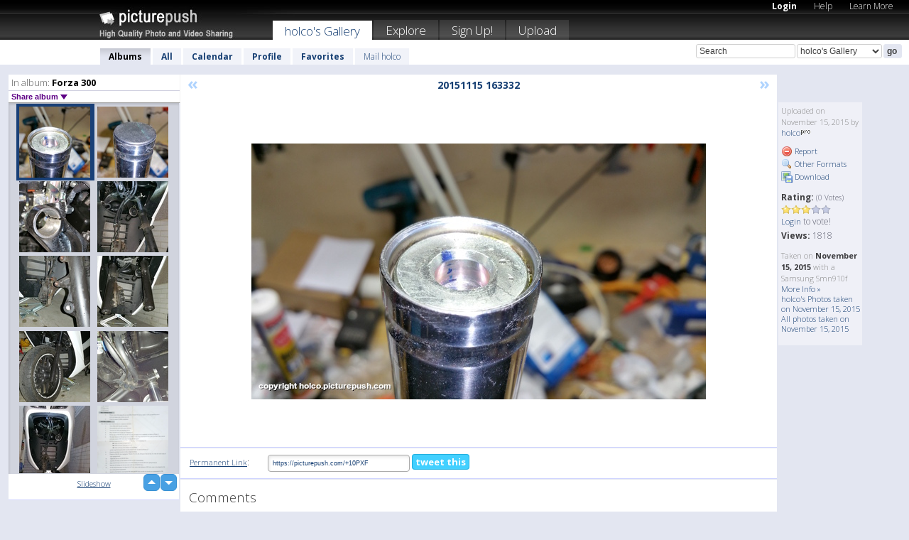

--- FILE ---
content_type: text/html; charset=UTF-8
request_url: https://holco.picturepush.com/thumbs_page.php?alid=376660&page=1
body_size: 608
content:

    
        
    
    
        <div class="thumb">
<a class="link" e:behave="tooltip" id="img14874503" e:tiptext="20151115 192758<br />2015-11-15 20:35:40" e:transform="nav" href="https://holco.picturepush.com/album/376660/14874503/Forza-300/20151115-192758.html" e:href="/album/376660/detail/14874503" e:target="column2" e:highlight="true" onclick="var e=fix_e(arguments[0]); if(elem('massmenu')){elem('massmenu').activate('sel_14874503',e)};">
        
        
        
        <img height="100" width="100" alt="20151115 192758 - Forza 300" src="https://www1.picturepush.com/photo/a/14874503/100c/Forza-300/20151115-192758.jpg?v0" /></a>
        
            <div class="data"> 
            
            </div>
        </div><div class="thumb">
<a class="link" e:behave="tooltip" id="img14874502" e:tiptext="20151115 185633<br />2015-11-15 20:35:35" e:transform="nav" href="https://holco.picturepush.com/album/376660/14874502/Forza-300/20151115-185633.html" e:href="/album/376660/detail/14874502" e:target="column2" e:highlight="true" onclick="var e=fix_e(arguments[0]); if(elem('massmenu')){elem('massmenu').activate('sel_14874502',e)};">
        
        
        
        <img height="100" width="100" alt="20151115 185633 - Forza 300" src="https://www1.picturepush.com/photo/a/14874502/100c/Forza-300/20151115-185633.jpg?v0" /></a>
        
            <div class="data"> 
            
            </div>
        </div><div class="thumb">
<a class="link" e:behave="tooltip" id="img14874501" e:tiptext="20151115 185617<br />2015-11-15 20:35:31" e:transform="nav" href="https://holco.picturepush.com/album/376660/14874501/Forza-300/20151115-185617.html" e:href="/album/376660/detail/14874501" e:target="column2" e:highlight="true" onclick="var e=fix_e(arguments[0]); if(elem('massmenu')){elem('massmenu').activate('sel_14874501',e)};">
        
        
        
        <img height="100" width="100" alt="20151115 185617 - Forza 300" src="https://www1.picturepush.com/photo/a/14874501/100c/Forza-300/20151115-185617.jpg?v0" /></a>
        
            <div class="data"> 
            
            </div>
        </div><div class="thumb">
<a class="link" e:behave="tooltip" id="img14874500" e:tiptext="20151115 185606<br />2015-11-15 20:35:26" e:transform="nav" href="https://holco.picturepush.com/album/376660/14874500/Forza-300/20151115-185606.html" e:href="/album/376660/detail/14874500" e:target="column2" e:highlight="true" onclick="var e=fix_e(arguments[0]); if(elem('massmenu')){elem('massmenu').activate('sel_14874500',e)};">
        
        
        
        <img height="100" width="100" alt="20151115 185606 - Forza 300" src="https://www1.picturepush.com/photo/a/14874500/100c/Forza-300/20151115-185606.jpg?v0" /></a>
        
            <div class="data"> 
            
            </div>
        </div><div class="thumb">
<a class="link" e:behave="tooltip" id="img14874499" e:tiptext="20151115 165126<br />2015-11-15 20:35:21" e:transform="nav" href="https://holco.picturepush.com/album/376660/14874499/Forza-300/20151115-165126.html" e:href="/album/376660/detail/14874499" e:target="column2" e:highlight="true" onclick="var e=fix_e(arguments[0]); if(elem('massmenu')){elem('massmenu').activate('sel_14874499',e)};">
        
        
        
        <img height="100" width="100" alt="20151115 165126 - Forza 300" src="https://www1.picturepush.com/photo/a/14874499/100c/Forza-300/20151115-165126.jpg?v0" /></a>
        
            <div class="data"> 
            
            </div>
        </div><div class="thumb">
<a class="link" e:behave="tooltip" id="img14874498" e:tiptext="20151115 165101<br />2015-11-15 20:35:16" e:transform="nav" href="https://holco.picturepush.com/album/376660/14874498/Forza-300/20151115-165101.html" e:href="/album/376660/detail/14874498" e:target="column2" e:highlight="true" onclick="var e=fix_e(arguments[0]); if(elem('massmenu')){elem('massmenu').activate('sel_14874498',e)};">
        
        
        
        <img height="100" width="100" alt="20151115 165101 - Forza 300" src="https://www1.picturepush.com/photo/a/14874498/100c/Forza-300/20151115-165101.jpg?v0" /></a>
        
            <div class="data"> 
            
            </div>
        </div>    


        
        
    
    


--- FILE ---
content_type: text/html; charset=UTF-8
request_url: https://holco.picturepush.com/thumbs_page.php?alid=376660&page=2
body_size: 605
content:

    
        
    
    
        <div class="thumb">
<a class="link" e:behave="tooltip" id="img14874497" e:tiptext="20151115 163332<br />2015-11-15 20:35:12" e:transform="nav" href="https://holco.picturepush.com/album/376660/14874497/Forza-300/20151115-163332.html" e:href="/album/376660/detail/14874497" e:target="column2" e:highlight="true" onclick="var e=fix_e(arguments[0]); if(elem('massmenu')){elem('massmenu').activate('sel_14874497',e)};">
        
        
        
        <img height="100" width="100" alt="20151115 163332 - Forza 300" src="https://www1.picturepush.com/photo/a/14874497/100c/Forza-300/20151115-163332.jpg?v0" /></a>
        
            <div class="data"> 
            
            </div>
        </div><div class="thumb">
<a class="link" e:behave="tooltip" id="img14874496" e:tiptext="20151115 163317<br />2015-11-15 20:35:08" e:transform="nav" href="https://holco.picturepush.com/album/376660/14874496/Forza-300/20151115-163317.html" e:href="/album/376660/detail/14874496" e:target="column2" e:highlight="true" onclick="var e=fix_e(arguments[0]); if(elem('massmenu')){elem('massmenu').activate('sel_14874496',e)};">
        
        
        
        <img height="100" width="100" alt="20151115 163317 - Forza 300" src="https://www1.picturepush.com/photo/a/14874496/100c/Forza-300/20151115-163317.jpg?v0" /></a>
        
            <div class="data"> 
            
            </div>
        </div><div class="thumb">
<a class="link" e:behave="tooltip" id="img14874495" e:tiptext="20151115 153955<br />2015-11-15 20:35:03" e:transform="nav" href="https://holco.picturepush.com/album/376660/14874495/Forza-300/20151115-153955.html" e:href="/album/376660/detail/14874495" e:target="column2" e:highlight="true" onclick="var e=fix_e(arguments[0]); if(elem('massmenu')){elem('massmenu').activate('sel_14874495',e)};">
        
        
        
        <img height="100" width="100" alt="20151115 153955 - Forza 300" src="https://www1.picturepush.com/photo/a/14874495/100c/Forza-300/20151115-153955.jpg?v0" /></a>
        
            <div class="data"> 
            
            </div>
        </div><div class="thumb">
<a class="link" e:behave="tooltip" id="img14874494" e:tiptext="20151115 153930<br />2015-11-15 20:34:58" e:transform="nav" href="https://holco.picturepush.com/album/376660/14874494/Forza-300/20151115-153930.html" e:href="/album/376660/detail/14874494" e:target="column2" e:highlight="true" onclick="var e=fix_e(arguments[0]); if(elem('massmenu')){elem('massmenu').activate('sel_14874494',e)};">
        
        
        
        <img height="100" width="100" alt="20151115 153930 - Forza 300" src="https://www1.picturepush.com/photo/a/14874494/100c/Forza-300/20151115-153930.jpg?v0" /></a>
        
            <div class="data"> 
            
            </div>
        </div><div class="thumb">
<a class="link" e:behave="tooltip" id="img14874493" e:tiptext="20151115 153109<br />2015-11-15 20:34:53" e:transform="nav" href="https://holco.picturepush.com/album/376660/14874493/Forza-300/20151115-153109.html" e:href="/album/376660/detail/14874493" e:target="column2" e:highlight="true" onclick="var e=fix_e(arguments[0]); if(elem('massmenu')){elem('massmenu').activate('sel_14874493',e)};">
        
        
        
        <img height="100" width="100" alt="20151115 153109 - Forza 300" src="https://www1.picturepush.com/photo/a/14874493/100c/Forza-300/20151115-153109.jpg?v0" /></a>
        
            <div class="data"> 
            
            </div>
        </div><div class="thumb">
<a class="link" e:behave="tooltip" id="img14874492" e:tiptext="20151115 152843<br />2015-11-15 20:34:48" e:transform="nav" href="https://holco.picturepush.com/album/376660/14874492/Forza-300/20151115-152843.html" e:href="/album/376660/detail/14874492" e:target="column2" e:highlight="true" onclick="var e=fix_e(arguments[0]); if(elem('massmenu')){elem('massmenu').activate('sel_14874492',e)};">
        
        
        
        <img height="100" width="100" alt="20151115 152843 - Forza 300" src="https://www1.picturepush.com/photo/a/14874492/100c/Forza-300/20151115-152843.jpg?v0" /></a>
        
            <div class="data"> 
            
            </div>
        </div>    


        
        
    
    


--- FILE ---
content_type: text/html; charset=UTF-8
request_url: https://holco.picturepush.com/thumbs_page.php?alid=376660&page=3
body_size: 639
content:

    
        
    
    
        <div class="thumb">
<a class="link" e:behave="tooltip" id="img14874491" e:tiptext="20151115 152431<br />2015-11-15 20:34:45" e:transform="nav" href="https://holco.picturepush.com/album/376660/14874491/Forza-300/20151115-152431.html" e:href="/album/376660/detail/14874491" e:target="column2" e:highlight="true" onclick="var e=fix_e(arguments[0]); if(elem('massmenu')){elem('massmenu').activate('sel_14874491',e)};">
        
        
        
        <img height="100" width="100" alt="20151115 152431 - Forza 300" src="https://www1.picturepush.com/photo/a/14874491/100c/Forza-300/20151115-152431.jpg?v0" /></a>
        
            <div class="data"> 
            
            </div>
        </div><div class="thumb">
<a class="link" e:behave="tooltip" id="img14874490" e:tiptext="20151115 145013<br />2015-11-15 20:34:41" e:transform="nav" href="https://holco.picturepush.com/album/376660/14874490/Forza-300/20151115-145013.html" e:href="/album/376660/detail/14874490" e:target="column2" e:highlight="true" onclick="var e=fix_e(arguments[0]); if(elem('massmenu')){elem('massmenu').activate('sel_14874490',e)};">
        
        
        
        <img height="100" width="100" alt="20151115 145013 - Forza 300" src="https://www1.picturepush.com/photo/a/14874490/100c/Forza-300/20151115-145013.jpg?v0" /></a>
        
            <div class="data"> 
            
            </div>
        </div><div class="thumb">
<a class="link" e:behave="tooltip" id="img14874021" e:tiptext="20151115 154402<br />2015-11-15 15:43:37" e:transform="nav" href="https://holco.picturepush.com/album/376660/14874021/Forza-300/20151115-154402.html" e:href="/album/376660/detail/14874021" e:target="column2" e:highlight="true" onclick="var e=fix_e(arguments[0]); if(elem('massmenu')){elem('massmenu').activate('sel_14874021',e)};">
        
        
        
        <img height="100" width="100" alt="20151115 154402 - Forza 300" src="https://www1.picturepush.com/photo/a/14874021/100c/Forza-300/20151115-154402.jpg?v0" /></a>
        
            <div class="data"> 
            
            </div>
        </div><div class="thumb">
<a class="link" e:behave="tooltip" id="img14873834" e:tiptext="PD10<br />2015-11-15 13:32:02" e:transform="nav" href="https://holco.picturepush.com/album/376660/14873834/Forza-300/PD10.html" e:href="/album/376660/detail/14873834" e:target="column2" e:highlight="true" onclick="var e=fix_e(arguments[0]); if(elem('massmenu')){elem('massmenu').activate('sel_14873834',e)};">
        
        
        
        <img height="100" width="100" alt="PD10 - Forza 300" src="https://www1.picturepush.com/photo/a/14873834/100c/Forza-300/PD10.png?v0" /></a>
        
            <div class="data"> 
            
            </div>
        </div><div class="thumb">
<a class="link" e:behave="tooltip" id="img14873832" e:tiptext="PD9<br />2015-11-15 13:02:55" e:transform="nav" href="https://holco.picturepush.com/album/376660/14873832/Forza-300/PD9.html" e:href="/album/376660/detail/14873832" e:target="column2" e:highlight="true" onclick="var e=fix_e(arguments[0]); if(elem('massmenu')){elem('massmenu').activate('sel_14873832',e)};">
        
        
        
        <img height="100" width="100" alt="PD9 - Forza 300" src="https://www1.picturepush.com/photo/a/14873832/100c/Forza-300/PD9.png?v0" /></a>
        
            <div class="data"> 
            
            </div>
        </div><div class="thumb">
<a class="link" e:behave="tooltip" id="img14873815" e:tiptext="PD8<br />2015-11-15 12:21:38" e:transform="nav" href="https://holco.picturepush.com/album/376660/14873815/Forza-300/PD8.html" e:href="/album/376660/detail/14873815" e:target="column2" e:highlight="true" onclick="var e=fix_e(arguments[0]); if(elem('massmenu')){elem('massmenu').activate('sel_14873815',e)};">
        
        
        
        <img height="100" width="100" alt="PD8 - Forza 300" src="https://www1.picturepush.com/photo/a/14873815/100c/Forza-300/PD8.jpg?v0" /></a>
        
            <div class="data"> 
            
            </div>
        </div>    


        
        
    
    
